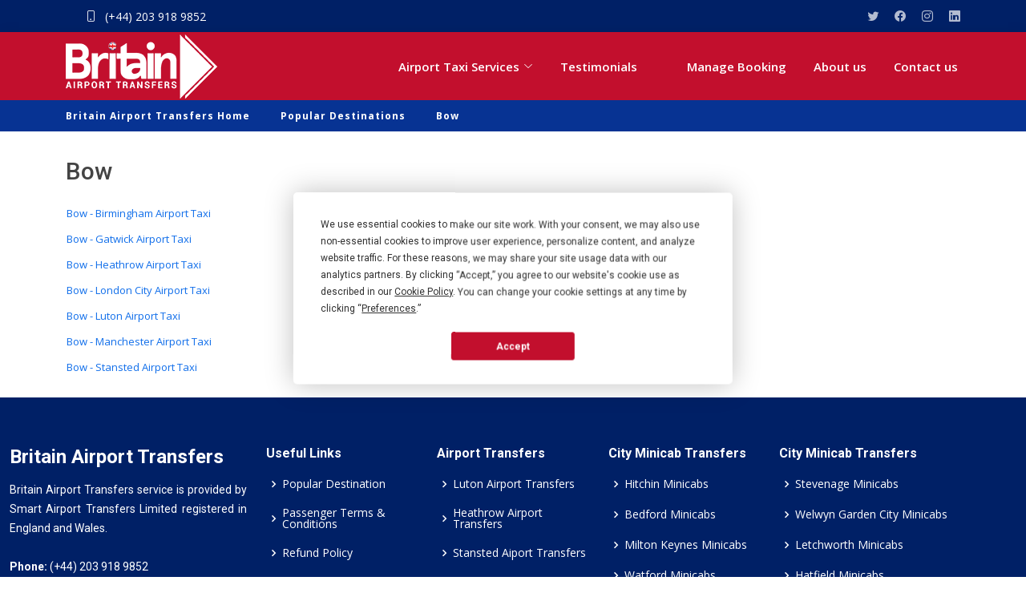

--- FILE ---
content_type: text/html; charset=utf-8
request_url: https://www.britainairporttransfers.co.uk/bow/popular-prices/
body_size: 5660
content:


<!DOCTYPE html>

<html lang="en-gb">
<head><meta charset="utf-8" /><meta content="width=device-width, initial-scale=1.0" name="viewport" /><title>
	Bow - Popular Prices | Britain Airport Transfers
</title>
    <!-- Favicons -->
    <link href="/images/favicon.png" rel="icon" /><link href="/images/favicon.png" rel="apple-touch-icon" />
    <!-- Google Fonts -->
    <link href="https://fonts.googleapis.com/css?family=Open+Sans:300,300i,400,400i,600,600i,700,700i|Roboto:300,300i,400,400i,500,500i,600,600i,700,700i|Poppins:300,300i,400,400i,500,500i,600,600i,700,700i" rel="stylesheet" />

    

    <!-- Vendor CSS Files-->
    
    <!-- Template Main CSS File -->
    
    <link href="/bundle/css?v=7isFV3CAtAnLV_jWhmfcACOaVBcdx_dOviN9_BZ_Aas1" rel="stylesheet"/>
<meta name="google-site-verification" content="jBXuuEfbF_OFw4p3ay5nKOHHq0S2P1FEt_4rQsCWvaA" />
    <script
        src="https://code.jquery.com/jquery-3.6.0.min.js"
        integrity="sha256-/xUj+3OJU5yExlq6GSYGSHk7tPXikynS7ogEvDej/m4="
        crossorigin="anonymous"></script>
    <!-- Template Main JS File -->
    <script type="text/javascript" src="https://app.termly.io/embed.min.js" data-auto-block="off" data-website-uuid="4de4f4ed-e5b3-4a4d-9acf-808e5f970657"></script>
    
    <meta name="robots" content="noindex" />

    <style>
        body {
            overflow-x: hidden;
        }
    </style>
<meta name="description" content="Get unbeatable Bow to UK airport transfer prices with Britain Airport Transfers. Budget-friendly and dependable. Book today!" /></head>
<body>
    <form method="post" action="./" id="form1">
<div class="aspNetHidden">
<input type="hidden" name="__VIEWSTATE" id="__VIEWSTATE" value="NqDZhY3uB22QESQeI560jfoggxdQ0/szviIv0EXE2Zmnn7QWs/NZtkMLPYcry5K4CaUH476Zckj2lC7W/Bxffd9ksgcw9zCXDPDkdE53NoXoxDWn8gNIXGvA4uCzIPPGKlo3wJnPgA+C14dMCwvLAUCMc2aqBlca2SbwWU4lRbgBrJ4zKuJn4G09LgJbUlQh82baeB2I/e1q+wMWTNCZRg4ZbSsNLe7JE5SgCgEucRnBbtAEiPtiRlxnCcudv/B1WNSLCTxOOY+y9XNdWydU2BSbTT1Qq65JVgcL5ixwSeFSg9JSEObO/Uomi3BxmYDFoJYF/wgyvK0Q/95B13jxtHnRXUbzvlyYiDQ6dZhul/3WvKZxUl/Z3tEiAHooiPO0OzSSgg8vys8iwlIgBswcpXLNLoiCplb5QByyI347cC+09HYrrG2x4Y674ym0EG5EmbNm7/BNwEdZ1kS9WeoZUvMHx44j+DohjWpumu/PV8EBqC8+rAYoPe05nCcDul8UIQgOV9r7+kBh3ocQx0CX5rYq7YHWWveYmDQhp2jgkHWDh+HO3M20WR9vGontwwT23QknhHP+cXwpoemtn6+4u5OG1o/NQeUT3a8gMhcQoXIDZZJK3Xn32sYTVEGNtp15vhlxBUbxgYfHBibvxIB6vZz/M7PtVuoUUSHcVrNTnsK9ukjFLHAXRiGMlZeh0UJc+TmDWCB+o5eEZRSPczRETlosWef84c1YgIkbd7ZrfBJcXjfjtZ2MQwv9zYByVBCoWOIO0ZwCTBd2R2NZO4gd1jr5UplNG045QdzA0gA2WbnsF3/W1KI7x1iA2QvHvQmps9G9ix3jq1/iAraUSi20UDqcRy7A1SO6RqP05CtY3VOa+1LOOIOjHwBqMvMPFS+QeI0JSaLgzim2/sVdds2WoEgr/8qza237p9ObABMWJ7c3s2I8h31nJzUIM4rx5XBPNien6ldZwpKG0QILZVjeXsncFv+EFFPJLvyNAZM2N6nv+QSUpi+YARD1rg0Fx+zpPoC6bBRZ/htwM5XU2CmbAurcJL0fN4QB1y2bK+zECUBd7GlfIvLDb4wyif0Xhz8pIh14kqTYsBskReyr+8z6LA==" />
</div>

<div class="aspNetHidden">

	<input type="hidden" name="__VIEWSTATEGENERATOR" id="__VIEWSTATEGENERATOR" value="16FD5964" />
</div>
        
        <div class="call-button d-lg-none" style="z-index: 9999999;">
            <a href="tel:(+44) 203 918 9852" title="Call Britain Airport Transfers">
                <i class="fa fa-phone fa-2x center" style="padding-left: 17px; color: white; padding-top: 17px;"></i>
            </a>
        </div>
        <!-- ======= Top Bar ======= -->
        <section id="topbar" class="d-flex align-items-center">
            <div class="container d-flex justify-content-center justify-content-md-between">
                <div class="contact-info d-flex align-items-center">
                    
                    <i id="liPhone" class="bi bi-phone d-flex align-items-center ms-4"><span><a href="tel:(+44) 203 918 9852" id="lnkPhone" title="Britain Airport Transfers Contact (+44) 203 918 9852">(+44) 203 918 9852</a></span></i>
                </div>
                <div class="social-links d-none d-md-flex align-items-center">
                    <a href="https://twitter.com/BritainAirport" title="twitter" name="twitter" class="Find us on Twitter"><i class="bi bi-twitter"></i></a>
                    <a href="https://www.facebook.com/Britain-Airport-Transfers-112255924571682" title="facebook" name="facebook" class="Find us on Facebook"><i class="bi bi-facebook"></i></a>
                    <a href="#" title="instagram" name="instagram" class="Find us on Instagram"><i class="bi bi-instagram"></i></a>
                    <a href="#" title="linkedin" name="Linked in" class="Find us on Linkedin"><i class="bi bi-linkedin"></i></a>
                    
                </div>
            </div>
        </section>

        <!-- ======= Header ======= -->
        <header id="header" class="d-flex align-items-center">
            <div class="container d-flex align-items-center justify-content-between">
                <div class="logo">
                    <a href="/">
                        <img src="/images/logo/wb-logo.png" id="imgLogo" class="imgLogo" aria-label="Britain Airport Transfers to and from All UK Airports" /></a>
                </div>
                <!-- Uncomment below if you prefer to use an image logo -->
                <!-- <a href="index.html" class="logo"><img src="assets/img/logo.png" alt=""></a>-->

                <nav id="navbar" class="navbar">
                    <ul>
                        <li class="dropdown"><a href="javascript:void(0)" title="Airport Transfers to/from UK Airports"><span>Airport Taxi Services</span> <i class="bi bi-chevron-down"></i></a>
                            <ul>
                                <li><a name="Luton" href="/luton-airport-taxi/" title="Luton Airport Transfers to and from">Luton Airport Taxi</a></li>
                                <li><a name="Heathrow" href="/heathrow-taxi/" title="heathrow airport transfers to and from">Heathrow Airport Taxi</a></li>

                                <li><a name="Stansted" href="/stansted-taxi/" title="Stansted airport transfers to and from">Stansted Airport Taxi</a></li>
                                <li><a name="Gatwick" href="/gatwick-taxi/" title="Gatwick airport transfers to and from">Gatwick Airport Taxi</a></li>
                                <li><a name="London" style="border-bottom: none;" href="/london-taxi/" title="London City airport transfers to and from">London City Airport Taxi</a></li>
                            </ul>
                        </li>
                        <li><a name="services" class="nav-link scrollto" href="/testimonials.aspx" title="Britain Airport Transfers Services">Testimonials </a></li>
                        <li></li>
                        <li><a name="managebooking" class="nav-link scrollto " href="/manage-booking/" title="Manage Your Booking">Manage Booking</a></li>
                        <li><a name="aboutus" class="nav-link scrollto" href="/about-us/" title="About Britain Airport Transfers">About us</a></li>
                        <li><a name="contactus" class="nav-link scrollto" href="/contact-us/" title="Contact Britain Airport Transfers">Contact us</a></li>
                    </ul>
                    <i class="bi bi-list mobile-nav-toggle"></i>
                </nav>
                <!-- .navbar -->
            </div>
        </header>
        <div id="MobileNav">
            <ul>
                <li><a class="nav-link scrollto opensubmenu" href="javascript:void(0)" title="Airport Transfers to and from all UK Airports">Airport Transfers<i class="bi bi-chevron-down bx-pull-right"></i></a>
                    <ul class="subMenu">
                        <li><a name="Luton" href="/luton-airport-taxi/" title="Luton Airport Transfers to and from">Luton Airport Transfers</a></li>
                        <li><a name="Heathrow" href="/heathrow-taxi/" title="Heathrow Airport Transfers to and from">Heathrow Airport Transfers</a></li>
                        <li><a name="Stansted" href="/stansted-taxi/" title="Stansted airport transfers to and from">Stansted Airport Transfer</a></li>
                        <li><a name="Gatwick" href="/gatwick-taxi/" title="Gatwick airport transfers to and from">Gatwick Airport Transfer</a></li>
                        <li><a name="London" style="border-bottom: none;" href="/london-taxi/" title="London City airport transfers to and from">London City Airport Transfer</a></li>
                    </ul>
                </li>
                <li><a name="services" class="nav-link scrollto" href="/services/" title="Britian Airport Transfers Services">Services</a></li>
                <li><a name="managebooking" class="nav-link scrollto " href="/manage-booking/" title="Manage your booking">Manage Booking</a></li>
                <li><a name="aboutus" class="nav-link scrollto" href="/about-us/" title="About Britain Airport Transfers">About us</a></li>
                <li><a name="contactus" class="nav-link scrollto" href="/contact-us/" title="Contact Britain Airport Transfers">Contact us</a></li>
            </ul>
        </div>
        
        <!-- End Header -->
        
    <style>
        td {
            padding-bottom: 12px;
        }
    </style>
    <!-- Include jQuery -->
    <script src="https://code.jquery.com/jquery-3.6.0.min.js"></script>
     <div class="page-title-bottom">
        <div class="container">
            <div class="bread-crumb p-0">
                <ul itemscope="" itemtype="http://schema.org/BreadcrumbList">
                        <li itemprop="itemListElement" itemscope="" itemtype="http://schema.org/ListItem">
                            <a itemtype="http://schema.org/Thing" itemprop="item" href="/">
                                <span itemprop="name">Britain Airport Transfers Home</span>
                            </a>
                            <meta itemprop="position" content="1">
                        </li>
                        <li itemprop="itemListElement" itemscope="" itemtype="http://schema.org/ListItem">
                            <a itemtype="http://schema.org/Thing" itemprop="item" href="/popular-destination/">
                                <span itemprop="name">Popular Destinations</span>
                            </a>
                            <meta itemprop="position" content="2">
                        </li>
                        <li itemprop="itemListElement" itemscope="" itemtype="http://schema.org/ListItem">
                            <a itemtype="http://schema.org/Thing" itemprop="item" class="active" href="#">
                                <span itemprop="name">
                                    <span id="ContentPlaceHolder1_lblTwon">Bow</span></span>
                            </a>
                            <meta itemprop="position" content="3">
                        </li>
                    </ul>
            </div>
        </div>
    </div>
    <div>
        <div class="page-title-small">
            <div class="container">
               
        </div>
        <div class="wrapper">
            <div class="container">
               
                
                <div class="page-text">
                    <div class="row">
                        <div class="col-md-12 py-3">
                            <h1>
                                <span id="ContentPlaceHolder1_lblTownName">Bow</span></h1>
                        </div>
                        <div class="col-md-6">
                            <table id="ContentPlaceHolder1_dtUrls" cellspacing="0" style="width:100%;border-collapse:collapse;">
	<tr>
		<td>
                                    <a href="/taxi-transfers/bow-birmingham-airport-taxi">
                                        Bow - Birmingham Airport Taxi
                                    </a>
                                </td>
	</tr><tr>
		<td>
                                    <a href="/taxi-transfers/bow-gatwick-airport-taxi">
                                        Bow - Gatwick Airport Taxi
                                    </a>
                                </td>
	</tr><tr>
		<td>
                                    <a href="/taxi-transfers/bow-heathrow-airport-taxi">
                                        Bow - Heathrow Airport Taxi
                                    </a>
                                </td>
	</tr><tr>
		<td>
                                    <a href="/taxi-transfers/bow-london-city-airport-taxi">
                                        Bow - London City Airport Taxi
                                    </a>
                                </td>
	</tr><tr>
		<td>
                                    <a href="/taxi-transfers/bow-luton-airport-taxi">
                                        Bow - Luton Airport Taxi
                                    </a>
                                </td>
	</tr><tr>
		<td>
                                    <a href="/taxi-transfers/bow-manchester-airport-taxi">
                                        Bow - Manchester Airport Taxi
                                    </a>
                                </td>
	</tr><tr>
		<td>
                                    <a href="/taxi-transfers/bow-stansted-airport-taxi">
                                        Bow - Stansted Airport Taxi
                                    </a>
                                </td>
	</tr>
</table>
                        </div>
                    </div>
                </div>
            </div>
        </div>
    </div>

        <!-- ======= Footer ======= -->
        <footer id="footer" class="mt-3">
            
            <div class="footer-top" style="background: #002066;">
                <div class="container-fluid">
                    <div class="row">
                        <div class="col-lg-3 col-md-6 footer-contact">
                            <h3>Britain Airport Transfers</h3>
                            <p>
                                Britain Airport Transfers service is provided by Smart Airport Transfers Limited registered in England and Wales.
                                <br>
                                <br>
                                <strong>Phone:</strong> <a href="tel:(+44) 203 918 9852" style="color: white;">(+44) 203 918 9852</a>
                                <br>
                                <strong>Email: </strong><a style="color: white;" href="/cdn-cgi/l/email-protection#90f2fffffbf9fef7d0f2e2f9e4f1f9fef1f9e2e0ffe2e4e4e2f1fee3f6f5e2e3bef3ffbee5fb"><span class="__cf_email__" data-cfemail="7b1914141012151c3b1909120f1a12151a12090b14090f0f091a15081d1e0908551814550e10">[email&#160;protected]</span></a>
                                <br>
                                <strong>Address: </strong><a href="https://goo.gl/maps/eeVp8pmEFGghUfpJ6" target="_blank">40a Kimpton Rd, Luton LU2 0SX, UK</a>
                            </p>
                        </div>
                        <div class="col-lg-2 col-md-6 footer-links">
                             <h4>Useful Links</h4>
                            <ul>
                                <li><i class="bx bx-chevron-right"></i><a href="/popular-destination/" name="Destinations" title="Popular Destination">Popular Destination</a></li>
                                <li><i class="bx bx-chevron-right"></i><a href="/passenger-tos/" name="Terms" title="Terms of Service">Passenger Terms & Conditions</a></li>
                                <li><i class="bx bx-chevron-right"></i><a name="Refund Policy" title="Refund Policy" href="/refund-policy/">Refund Policy</a></li>
                                <li><i class="bx bx-chevron-right"></i><a href="/faq/" name="faq" title="FAQ">FAQ</a></li>
                               <li><i class="bx bx-chevron-right"></i><a href="/privacy-policy/" name="privacy" title="Privacy Policy">Privacy policy</a></li>
                                <li><i class="bx bx-chevron-right"></i><a href="/blog.aspx" name="blog" title="Blog">Blog</a></li>
                            </ul>
                        </div>
                        <div class="col-lg-2 col-md-6 footer-links">
                            <h4>Airport Transfers</h4>
                            <ul>
                                <li><i class="bx bx-chevron-right"></i><a href="/luton-airport-taxi/" name="Luton" title="Luton Airport Transfers">Luton Airport Transfers</a></li>
                                <li><i class="bx bx-chevron-right"></i><a href="/heathrow-taxi/" name="Heathrow" title="Heathrow Airport Transfers">Heathrow Airport Transfers</a></li>
                                <li><i class="bx bx-chevron-right"></i><a href="/stansted-taxi/" name="Stansted" title="Stansted Airport Transfers">Stansted Aiport Transfers</a></li>
                                <li><i class="bx bx-chevron-right"></i><a href="/gatwick-taxi/" name="Gatwick" title="Gatwick Airport Transfers">Gatwick Airport Transfers</a></li>
                                <li><i class="bx bx-chevron-right"></i><a href="/london-taxi/" name="London" title="London City Airport Transfers">London City Airport Transfers</a></li>
                                <li><i class="bx bx-chevron-right"></i><a href="/heathrow-airport-transfers/" name="Heathrow" title="Heathrow Airport Transfers">Heathrow Airport Transfers</a></li>
                               
                                </ul>
                        </div>
                        <div class="col-lg-2 col-md-6 footer-links">
                            <h4>City Minicab Transfers</h4>
                            <ul>
                                <li><i class="bx bx-chevron-right"></i><a href="/hitchin-taxi/" name="Hitchin" title="Hitchin Taxi Transfers">Hitchin Minicabs</a></li>
                                <li><i class="bx bx-chevron-right"></i><a href="/bedford-taxi/" name="Bedford" title="Bedford Taxi Transfers">Bedford Minicabs</a></li>
                                <li><i class="bx bx-chevron-right"></i><a href="/milton-keynes-taxi/" name="MitlonKeynes" title="Milton Keynes Taxi Transfers">Milton Keynes Minicabs</a></li>
                                <li><i class="bx bx-chevron-right"></i><a href="/watford-taxi/" name="Watford" title="Watford Taxi Transfers">Watford Minicabs</a></li>
                                <li><i class="bx bx-chevron-right"></i><a href="/harpenden-taxi/" name="Harpdenden" title="Harpenden Taxi Transfers">Harpenden Minicabs</a></li>
                                <li><i class="bx bx-chevron-right"></i><a href="/heathrow-cabs/" name="Heathrow" title="Heathrow Taxi Transfers">Heathrow Minicabs</a></li>
                              
                                </ul>
                        </div>
                        <div class="col-lg-3 col-md-6 footer-links">
                            <h4>City Minicab Transfers</h4>
                            <ul>
                                <li><i class="bx bx-chevron-right"></i><a href="/stevenage-taxi/" name="Stevenage" title="Luton Airport Transfers">Stevenage Minicabs</a></li>
                                <li><i class="bx bx-chevron-right"></i><a href="/welwyn-garden-city-taxi/" name="Welwyn" title="Welwyn City Taxi Transfers">Welwyn Garden City Minicabs</a></li>
                                <li><i class="bx bx-chevron-right"></i><a href="/letchworth-garden-city-taxi/" name="Letchworth" title="Letchworth Taxi Transfers">Letchworth Minicabs</a></li>
                                <li><i class="bx bx-chevron-right"></i><a href="/hatfield-taxi/" name="Hatfield" title="Hatfield Taxi Transfers">Hatfield Minicabs</a></li>
                                <li><i class="bx bx-chevron-right"></i><a href="/baldock-taxi/" name="Baldock" title="Baldock Taxi Transfers">Baldock Minicabs</a></li>
                                <li><i class="bx bx-chevron-right"></i><a href="/northampton-taxi/" name="Northampton" title="Northampton Taxi Transfers">Northampton Minicabs</a></li>
                            </ul>
                        </div>
                    </div>
                </div>
              
            </div>
            <div class="container py-4">
                <div class="copyright">
                    © Smart Airport Transfers Limited 2025. All rights reserved. Britain Airport Transfers is 
                    a trading name of Smart Airport Transfers Limited, registered in England and Wales. Company Reference Number 12466697. 
                    <a style="color: white;" href="https://www.britainairporttransfers.co.uk/">www.britainairporttransfers.co.uk</a>
                </div>
            </div>
        </footer>
        <!-- End Footer -->
        
        
        <!-- Vendor JS Files 
        -->
        
        <script data-cfasync="false" src="/cdn-cgi/scripts/5c5dd728/cloudflare-static/email-decode.min.js"></script><script src="/bundle/js?v=NP1RY0lwpxsl6yvvNLscA1l6FutEHctQA7P41BTU_sY1"></script>

        <!-- Google Tag Manager -->
        <script>(function (w, d, s, l, i) {
                w[l] = w[l] || []; w[l].push({
                    'gtm.start':
                        new Date().getTime(), event: 'gtm.js'
                }); var f = d.getElementsByTagName(s)[0],
                    j = d.createElement(s), dl = l != 'dataLayer' ? '&l=' + l : ''; j.async = true; j.src =
                        'https://www.googletagmanager.com/gtm.js?id=' + i + dl; f.parentNode.insertBefore(j, f);
            })(window, document, 'script', 'dataLayer', 'GTM-T3P9JTJ');</script>
        <!-- End Google Tag Manager -->
        <!-- Google Tag Manager (noscript) -->
        <noscript>
            <iframe src="https://www.googletagmanager.com/ns.html?id=GTM-T3P9JTJ"
                height="0" width="0" style="display: none; visibility: hidden"></iframe>
        </noscript>
        <!-- End Google Tag Manager (noscript) -->
        <!--Start of Tawk.to Script-->
        <script type="text/javascript">
            var Tawk_API = Tawk_API || {}, Tawk_LoadStart = new Date();
            (function () {
                var s1 = document.createElement("script"), s0 = document.getElementsByTagName("script")[0];
                s1.async = true;
                s1.src = 'https://embed.tawk.to/616d69b286aee40a57372087/1fi9m9pdc';
                s1.charset = 'UTF-8';
                s1.setAttribute('crossorigin', '*');
                s0.parentNode.insertBefore(s1, s0);
            })();
        </script>
        <!--End of Tawk.to Script-->
    </form>
<script defer src="https://static.cloudflareinsights.com/beacon.min.js/vcd15cbe7772f49c399c6a5babf22c1241717689176015" integrity="sha512-ZpsOmlRQV6y907TI0dKBHq9Md29nnaEIPlkf84rnaERnq6zvWvPUqr2ft8M1aS28oN72PdrCzSjY4U6VaAw1EQ==" data-cf-beacon='{"version":"2024.11.0","token":"b112fdf0601b4c8b8f6df55de1e30034","r":1,"server_timing":{"name":{"cfCacheStatus":true,"cfEdge":true,"cfExtPri":true,"cfL4":true,"cfOrigin":true,"cfSpeedBrain":true},"location_startswith":null}}' crossorigin="anonymous"></script>
</body>
</html>
